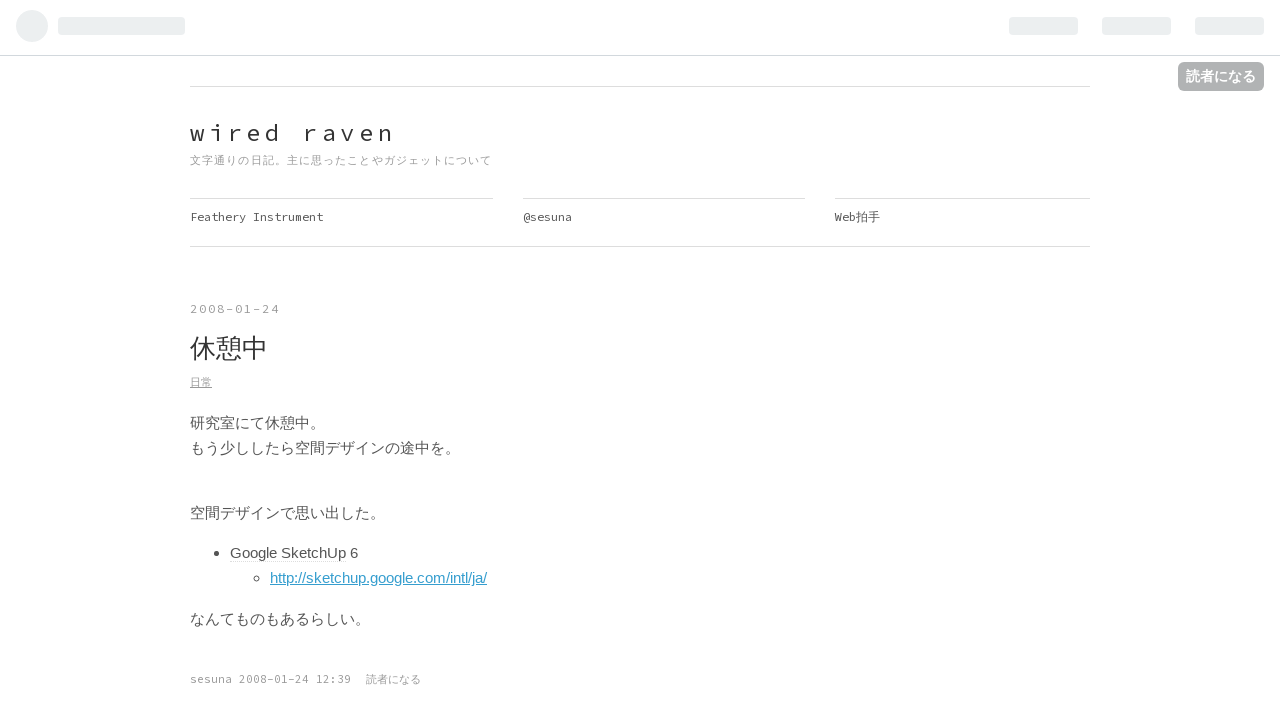

--- FILE ---
content_type: text/css; charset=utf-8
request_url: https://usercss.blog.st-hatena.com/blog_style/12704591929884588724/b0dbb5dbabc60d53ec1b1704f2e9958caa2b08f1
body_size: 3365
content:
/* <system section="theme" selected="11696248318757940905"> */
@charset "utf-8";@import url('https://fonts.googleapis.com/css?family=Source+Code+Pro');/*! normalize.css v2.1.0 | MIT License | git.io/normalize */article,aside,details,figcaption,figure,footer,header,hgroup,main,nav,section,summary{display:block}audio,canvas,video{display:inline-block}audio:not([controls]){display:none;height:0}[hidden]{display:none}html{font-family:sans-serif;-webkit-text-size-adjust:100%;-ms-text-size-adjust:100%}body{margin:0}a:focus{outline:thin dotted}a:active,a:hover{outline:0}h1{font-size:2em;margin:.67em 0}abbr[title]{border-bottom:1px dotted}b,strong{font-weight:bold}dfn{font-style:italic}hr{-moz-box-sizing:content-box;box-sizing:content-box;height:0}mark{background:#ff0;color:#000}code,kbd,pre,samp{font-family:monospace,serif;font-size:1em}pre{white-space:pre-wrap}q{quotes:"\201C" "\201D" "\2018" "\2019"}small{font-size:80%}sub,sup{font-size:75%;line-height:0;position:relative;vertical-align:baseline}sup{top:-0.5em}sub{bottom:-0.25em}img{border:0}svg:not(:root){overflow:hidden}figure{margin:0}fieldset{border:1px solid #c0c0c0;margin:0 2px;padding:.35em .625em .75em}legend{border:0;padding:0}button,input,select,textarea{font-family:inherit;font-size:100%;margin:0}button,input{line-height:normal}button,select{text-transform:none}button,html input[type="button"],input[type="reset"],input[type="submit"]{-webkit-appearance:button;cursor:pointer}button[disabled],html input[disabled]{cursor:default}input[type="checkbox"],input[type="radio"]{box-sizing:border-box;padding:0}input[type="search"]{-webkit-appearance:textfield;-moz-box-sizing:content-box;-webkit-box-sizing:content-box;box-sizing:content-box}input[type="search"]::-webkit-search-cancel-button,input[type="search"]::-webkit-search-decoration{-webkit-appearance:none}button::-moz-focus-inner,input::-moz-focus-inner{border:0;padding:0}textarea{overflow:auto;vertical-align:top}table{border-collapse:collapse;border-spacing:0}.clearfix{display:block;*zoom:1}.clearfix:after{display:block;visibility:hidden;font-size:0;height:0;clear:both;content:"."}.inline-block{display:inline-block;*display:inline;*zoom:1}.border-box{-moz-box-sizing:border-box;-webkit-box-sizing:border-box;-ms-box-sizing:border-box;box-sizing:border-box}.ellipsis{white-space:nowrap;-webkit-text-overflow:ellipsis;-o-text-overflow:ellipsis;text-overflow:ellipsis;overflow:hidden}html,body{font-family:'Helvetica Neue','Helvetica','Arial','Hiragino Kaku Gothic Pro','Meiryo','MS PGothic',sans-serif;color:#555;background-color:#fff}a{color:#369ecf}a:hover{color:#036fa1}a:visited{color:#8bb1c3}h1 a,h2 a,h3 a,h4 a,h5 a,h6 a,h1 a:hover,h2 a:hover,h3 a:hover,h4 a:hover,h5 a:hover,h6 a:hover,h1 a:visited,h2 a:visited,h3 a:visited,h4 a:visited,h5 a:visited,h6 a:visited{color:#333;text-decoration:none}a.keyword{text-decoration:none;border-bottom:1px dotted #ddd;color:#555}.btn{display:inline-block;*display:inline;*zoom:1;padding:6px 12px;margin-bottom:0;line-height:18px;color:#555;background-color:#fff;text-align:center;vertical-align:middle;font-family:'Source Code Pro',sans-serif;-webkit-border-top-right-radius:2px;-webkit-border-bottom-right-radius:0;-webkit-border-bottom-left-radius:0;-webkit-border-top-left-radius:0;-moz-border-radius-topright:2px;-moz-border-radius-bottomright:0;-moz-border-radius-bottomleft:0;-moz-border-radius-topleft:0;border-top-right-radius:2px;border-bottom-right-radius:0;border-bottom-left-radius:0;border-top-left-radius:0;-webkit-border-radius:2px;-moz-border-radius:2px;border-radius:2px;-moz-background-clip:padding;-webkit-background-clip:padding-box;background-clip:padding-box;cursor:pointer;font-size:12px;text-decoration:none;font-weight:bold;border:1px solid rgba(0,0,0,0.2);text-decoration:none !important}.btn:hover{background-color:#f5f5f5;text-decoration:none !important}.btn-small{padding:2px 10px !important;font-size:11px !important}.btn-large{padding:13px 19px;font-size:17px;line-height:normal;font-weight:bold}#globalheader-container{background-color:#555;color:#fff}#container{width:900px;margin-left:auto;margin-right:auto;margin-bottom:30px}#container #content{display:block;*zoom:1}#container #content:after{display:block;visibility:hidden;font-size:0;height:0;clear:both;content:"."}#blog-title{margin:30px 0 0 0;padding:30px 0;border-top:1px solid #ddd;font-family:'Source Code Pro',sans-serif}#title{margin:0;font-weight:normal;letter-spacing:.2em;font-size:150%}#title a{color:#333}#blog-description{font-weight:normal;font-size:11px;letter-spacing:.1em;margin:5px 0 0 0;color:#999}.header-image-enable #title{padding-top:70px}.header-image-enable #title,.header-image-enable #blog-description{padding-left:20px}.header-nav{margin:0 0 10px;font-size:75%;font-family:'Source Code Pro',sans-serif}.header-nav ul{margin:0;padding:0;display:table;width:100%}.header-nav ul li{display:table-cell;width:1%}.header-nav a{display:block;color:#555;border-top:1px solid #ddd;margin-right:30px;padding:10px 0;text-decoration:none}.header-nav a:hover{border-top:1px solid #999;text-decoration:none}.header-nav li:last-child a{margin-right:0}#top-box{margin:10px auto 20px;font-size:90%}#top-box .breadcrumb{border:1px solid #ddd;padding:10px}#content{border-top:1px solid #ddd;padding-top:50px}.entry{position:relative;padding-bottom:50px;margin-bottom:50px;border-bottom:1px solid #ddd}.entry-header{padding:0 0 10px 0;position:relative}.entry-title{margin:0 0 10px 0;line-height:1.3;font-size:160%;font-weight:normal;font-family:'Source Code Pro',sans-serif}.entry-title-empty{display:none}.date{margin-bottom:15px;font-family:'Source Code Pro',sans-serif}.date a{color:#999;text-decoration:none;font-size:75%;letter-spacing:2px}.categories{margin-bottom:10px;font-size:70%;font-family:'Source Code Pro',sans-serif}.categories a{color:#999}.categories.no-categories{margin:0}.entry-header-menu{position:absolute;top:20px;left:-70px}.entry-header-menu a{display:inline-block;*display:inline;*zoom:1;padding:6px 12px;margin-bottom:0;line-height:18px;color:#555;background-color:#fff;text-align:center;vertical-align:middle;font-family:'Source Code Pro',sans-serif;-webkit-border-top-right-radius:2px;-webkit-border-bottom-right-radius:0;-webkit-border-bottom-left-radius:0;-webkit-border-top-left-radius:0;-moz-border-radius-topright:2px;-moz-border-radius-bottomright:0;-moz-border-radius-bottomleft:0;-moz-border-radius-topleft:0;border-top-right-radius:2px;border-bottom-right-radius:0;border-bottom-left-radius:0;border-top-left-radius:0;-webkit-border-radius:2px;-moz-border-radius:2px;border-radius:2px;-moz-background-clip:padding;-webkit-background-clip:padding-box;background-clip:padding-box;cursor:pointer;font-size:12px;text-decoration:none;font-weight:bold;border:1px solid rgba(0,0,0,0.2);text-decoration:none !important}.entry-header-menu a:hover{background-color:#f5f5f5;text-decoration:none !important}.entry-content{font-size:95%;line-height:1.7;padding-bottom:10px}.entry-content p{margin:0 0 1em 0}.entry-content img,.entry-content video{max-width:100%}.entry-content a[title*="Flickr"] img{height:auto !important}.entry-content h1,.entry-content h2,.entry-content h3,.entry-content h4,.entry-content h5,.entry-content h6{margin:1.3em 0 .8em 0;line-height:1.5;font-weight:normal}.entry-content h1{font-size:160%}.entry-content h2{font-size:150%}.entry-content h3{font-size:140%}.entry-content h4{font-size:130%}.entry-content h5{font-size:110%}.entry-content h6{font-size:100%}.entry-content table{border-collapse:collapse;border-spacing:0;margin-bottom:1em}.entry-content table th,.entry-content table td{border:1px solid #ddd;padding:5px 10px}.entry-content table th{background:#f5f5f5}.entry-content blockquote{border:1px solid #ddd;margin:0 0 10px;padding:20px}.entry-content blockquote p{margin-top:0;margin-bottom:0}.entry-content pre{border:1px solid #ddd;margin:0 0 10px;padding:20px;white-space:pre}.entry-content pre>code{margin:0;padding:0;white-space:pre;border:0;background:transparent;font-family:'Monaco','Consolas','Courier New',Courier,monospace,sans-serif}.entry-content code{font-size:90%;margin:0 2px;padding:0 5px;border:1px solid #eaeaea;background-color:#f8f8f8;border-radius:3px;font-family:'Monaco','Consolas','Courier New',Courier,monospace,sans-serif}.entry-content .hatena-asin-detail li{line-height:1.4}hr{margin:20px 0;border:0;border-top:1px solid #eee;border-bottom:1px solid #fff}.entry-footer{margin-top:10px}.entry-footer-section{font-size:70%;color:#999;font-family:'Source Code Pro',sans-serif}.entry-footer-section a{color:#999;text-decoration:none}.social-buttons,.entry-footer-html{margin:10px 0}.comment-box ul{list-style:none;margin:0 0 15px 0;padding:0;font-size:90%}.comment-box li{padding:10px 0 10px 60px;border-bottom:1px solid #ddd;position:relative}.comment-box li:first-child{border-top:1px solid #ddd}.comment-box .hatena-id-icon{position:absolute;top:10px;left:0;width:50px !important;height:50px !important;-webkit-border-top-right-radius:3px;-webkit-border-bottom-right-radius:0;-webkit-border-bottom-left-radius:0;-webkit-border-top-left-radius:0;-moz-border-radius-topright:3px;-moz-border-radius-bottomright:0;-moz-border-radius-bottomleft:0;-moz-border-radius-topleft:0;border-top-right-radius:3px;border-bottom-right-radius:0;border-bottom-left-radius:0;border-top-left-radius:0;-webkit-border-radius:3px;-moz-border-radius:3px;border-radius:3px;-moz-background-clip:padding;-webkit-background-clip:padding-box;background-clip:padding-box}.comment-user-name{margin:0 0 10px 0;font-family:'Source Code Pro',sans-serif}.comment-user-name a{text-decoration:none}.comment-content{font-size:90%;margin:0 0 10px 0;word-wrap:break-word}.comment-content p{margin:0 0 10px 0}.comment-metadata{font-size:80%;color:#999;margin:0;font-family:'Source Code Pro',sans-serif}.comment-metadata a{color:#999}.read-more-comments{font-family:'Source Code Pro',sans-serif;padding-left:0 !important}.leave-comment-title{display:inline-block;*display:inline;*zoom:1;padding:6px 12px;margin-bottom:0;line-height:18px;color:#555;background-color:#fff;text-align:center;vertical-align:middle;font-family:'Source Code Pro',sans-serif;-webkit-border-top-right-radius:2px;-webkit-border-bottom-right-radius:0;-webkit-border-bottom-left-radius:0;-webkit-border-top-left-radius:0;-moz-border-radius-topright:2px;-moz-border-radius-bottomright:0;-moz-border-radius-bottomleft:0;-moz-border-radius-topleft:0;border-top-right-radius:2px;border-bottom-right-radius:0;border-bottom-left-radius:0;border-top-left-radius:0;-webkit-border-radius:2px;-moz-border-radius:2px;border-radius:2px;-moz-background-clip:padding;-webkit-background-clip:padding-box;background-clip:padding-box;cursor:pointer;font-size:12px;text-decoration:none;font-weight:bold;border:1px solid rgba(0,0,0,0.2);text-decoration:none !important}.leave-comment-title:hover{background-color:#f5f5f5;text-decoration:none !important}#box2{width:100%;padding:30px 0;font-size:80%}#box2-inner{width:960px;text-align:center;margin-left:auto;margin-right:auto;display:block;*zoom:1;height:auto;overflow:hidden}#box2-inner:after{display:block;visibility:hidden;font-size:0;height:0;clear:both;content:"."}.hatena-module{text-align:left;padding-right:10px;padding-left:10px;padding-bottom:40px;width:283px;float:left;display:block;*zoom:1}.hatena-module:after{display:block;visibility:hidden;font-size:0;height:0;clear:both;content:"."}.hatena-module:nth-child(3n+1){clear:both}.hatena-module .hatena-module-title{font-weight:normal;margin-bottom:15px;font-size:120%}.hatena-module .hatena-module-title a{color:#555;text-decoration:none}.hatena-module .hatena-module-title a:hover{text-decoration:underline}.hatena-module-profile .profile-icon{float:left;margin:0 10px 10px 0;-webkit-border-top-right-radius:5px;-webkit-border-bottom-right-radius:0;-webkit-border-bottom-left-radius:0;-webkit-border-top-left-radius:0;-moz-border-radius-topright:5px;-moz-border-radius-bottomright:0;-moz-border-radius-bottomleft:0;-moz-border-radius-topleft:0;border-top-right-radius:5px;border-bottom-right-radius:0;border-bottom-left-radius:0;border-top-left-radius:0;-webkit-border-radius:5px;-moz-border-radius:5px;border-radius:5px;-moz-background-clip:padding;-webkit-background-clip:padding-box;background-clip:padding-box}.hatena-module-profile .id{display:block;font-weight:bold;font-size:110%;margin-bottom:5px}.hatena-module-profile .profile-description{font-size:90%}.hatena-module-profile .profile-description p{margin-top:0}.hatena-urllist{list-style:none;margin:0 0 0 0;padding:0 0 0 0}.hatena-urllist li{padding:8px 0;border-bottom:1px solid #ddd;line-height:1.5}.hatena-urllist li a{text-decoration:none}.hatena-module-search-box .search-form{border:1px solid #ddd;-webkit-border-top-right-radius:3px;-webkit-border-bottom-right-radius:0;-webkit-border-bottom-left-radius:0;-webkit-border-top-left-radius:0;-moz-border-radius-topright:3px;-moz-border-radius-bottomright:0;-moz-border-radius-bottomleft:0;-moz-border-radius-topleft:0;border-top-right-radius:3px;border-bottom-right-radius:0;border-bottom-left-radius:0;border-top-left-radius:0;-webkit-border-radius:3px;-moz-border-radius:3px;border-radius:3px;-moz-background-clip:padding;-webkit-background-clip:padding-box;background-clip:padding-box;width:100%;-moz-box-sizing:border-box;-webkit-box-sizing:border-box;-ms-box-sizing:border-box;box-sizing:border-box;position:relative}.hatena-module-search-box .search-module-input{padding:5px;color:#555;background:none;border:none;outline:none;height:20px;width:90%}.hatena-module-search-box .search-module-button{width:20px;height:20px;background:transparent url("data:image/svg+xml,%3Csvg xmlns='http://www.w3.org/2000/svg' viewBox='0 0 20 20'%3E%3Cdefs%3E%3Cstyle%3E.a%7Bfill:none;%7D%3C/style%3E%3C/defs%3E%3Ctitle%3Esearch%3C/title%3E%3Cpath d='M16.7,15l-3.4-3.3h-.1a5.4,5.4,0,0,0,.9-3.1,5.6,5.6,0,1,0-5.6,5.6,5.4,5.4,0,0,0,3.1-.9.1.1,0,0,0,.1.1L15,16.7a1.1,1.1,0,0,0,.8.3,1.6,1.6,0,0,0,.9-.3,1.4,1.4,0,0,0,0-1.7M8.5,12.3A3.8,3.8,0,0,1,4.8,8.5,3.8,3.8,0,0,1,8.5,4.7a3.9,3.9,0,0,1,3.8,3.8,3.8,3.8,0,0,1-3.8,3.8'/%3E%3Crect class='a' width='20' height='20'/%3E%3C/svg%3E") no-repeat center;background-size:20px 20px;border:none;outline:none;text-indent:-9999px;position:absolute;top:5px;right:5px;-moz-opacity:.5;-khtml-opacity:.5;-webkit-opacity:.5;opacity:.5;filter:alpha(opacity=50)}.hatena-module-search-box .search-module-button:hover{-moz-opacity:.85;-khtml-opacity:.85;-webkit-opacity:.85;opacity:.85;filter:alpha(opacity=85)}.pager{margin:20px 0;padding:0 0 50px 0;text-align:center;border-bottom:1px solid #ddd;font-size:80%;font-family:'Source Code Pro',sans-serif}.pager a{color:#999;text-decoration:none}.pager a:hover{color:#555}.pager .pager-next{margin-left:2em}#footer{padding:30px 0;text-align:center;color:#999;line-height:1.5;font-size:70%;font-family:'Source Code Pro',sans-serif;letter-spacing:.1em}#footer p{margin:0}#footer a{color:#999;text-decoration:none}.page-about dt{font-size:16px;font-weight:bold;border-bottom:1px solid #dfdfdf;margin-bottom:5px}.page-about dd{margin-left:0;margin-bottom:30px}.page-archive .archive-entries .archive-entry{margin-bottom:3em}.page-archive .archive-entries .entry-title{font-size:130%;margin:0 0 .5em}.page-archive .archive-entries .categories{margin:0 0 .5em}.page-archive .archive-entries .entry-description{font-size:100%;margin:0 0 1em;line-height:1.5em}@media (min-width:768px) and (max-width:1024px){#container{width:93.75%;word-wrap:break-word;overflow:hidden}#main{width:100%;float:none}#box2{width:100%;float:none}#box2-inner{width:100%}.hatena-module{width:100%;float:none}.entry-header-menu{top:-30px;left:0}}@media (max-width:767px){#globalheader-container{position:static}#container{width:93.75%;word-wrap:break-word;overflow:hidden;font-size:90%}#main{width:100%;float:none}#box2{width:100%;float:none}#box2-inner{width:100%}.hatena-module{width:100%;float:none}}
/* </system> */